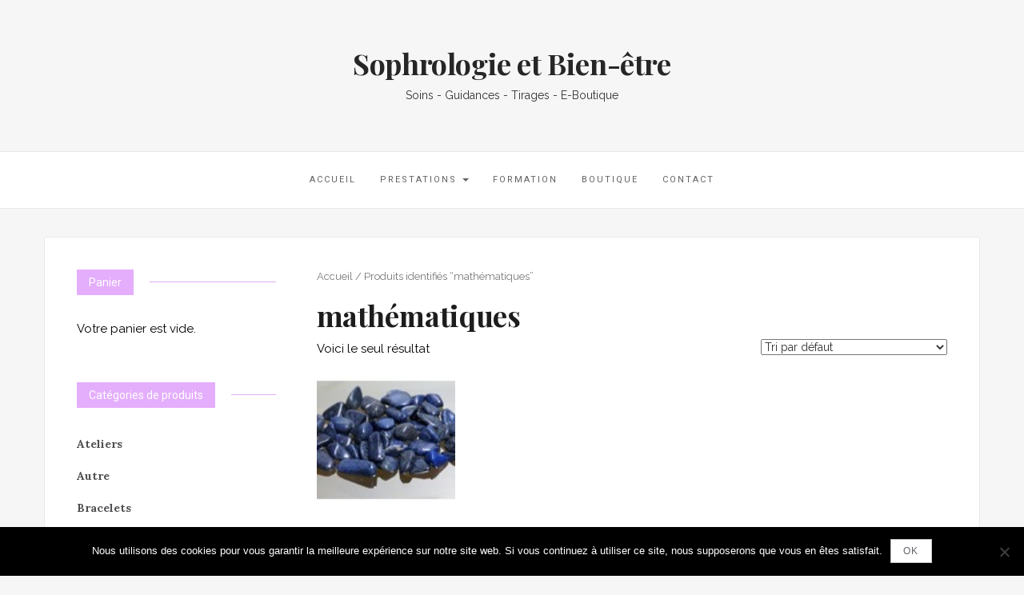

--- FILE ---
content_type: text/html; charset=UTF-8
request_url: https://sophrologieetbienetre.com/etiquette-produit/mathematiques/
body_size: 10528
content:

<!DOCTYPE html>
<html lang="fr-FR">
	<head>
		<meta charset="UTF-8">
		<meta http-equiv="X-UA-Compatible" content="IE=edge">
		<meta name="viewport" content="width=device-width, initial-scale=1">
		<link rel="pingback" href="https://sophrologieetbienetre.com/xmlrpc.php" />
		<meta name='robots' content='index, follow, max-image-preview:large, max-snippet:-1, max-video-preview:-1' />

	<!-- This site is optimized with the Yoast SEO plugin v22.6 - https://yoast.com/wordpress/plugins/seo/ -->
	<title>Archives des mathématiques - Sophrologie et Bien-être</title>
	<link rel="canonical" href="https://sophrologieetbienetre.com/etiquette-produit/mathematiques/" />
	<meta property="og:locale" content="fr_FR" />
	<meta property="og:type" content="article" />
	<meta property="og:title" content="Archives des mathématiques - Sophrologie et Bien-être" />
	<meta property="og:url" content="https://sophrologieetbienetre.com/etiquette-produit/mathematiques/" />
	<meta property="og:site_name" content="Sophrologie et Bien-être" />
	<meta name="twitter:card" content="summary_large_image" />
	<script type="application/ld+json" class="yoast-schema-graph">{"@context":"https://schema.org","@graph":[{"@type":"CollectionPage","@id":"https://sophrologieetbienetre.com/etiquette-produit/mathematiques/","url":"https://sophrologieetbienetre.com/etiquette-produit/mathematiques/","name":"Archives des mathématiques - Sophrologie et Bien-être","isPartOf":{"@id":"https://sophrologieetbienetre.com/#website"},"primaryImageOfPage":{"@id":"https://sophrologieetbienetre.com/etiquette-produit/mathematiques/#primaryimage"},"image":{"@id":"https://sophrologieetbienetre.com/etiquette-produit/mathematiques/#primaryimage"},"thumbnailUrl":"https://sophrologieetbienetre.com/wp-content/uploads/2019/12/dumortierite_4.jpg","breadcrumb":{"@id":"https://sophrologieetbienetre.com/etiquette-produit/mathematiques/#breadcrumb"},"inLanguage":"fr-FR"},{"@type":"ImageObject","inLanguage":"fr-FR","@id":"https://sophrologieetbienetre.com/etiquette-produit/mathematiques/#primaryimage","url":"https://sophrologieetbienetre.com/wp-content/uploads/2019/12/dumortierite_4.jpg","contentUrl":"https://sophrologieetbienetre.com/wp-content/uploads/2019/12/dumortierite_4.jpg","width":120,"height":120,"caption":"pierre_roulee_dumortierite_bleu"},{"@type":"BreadcrumbList","@id":"https://sophrologieetbienetre.com/etiquette-produit/mathematiques/#breadcrumb","itemListElement":[{"@type":"ListItem","position":1,"name":"Accueil","item":"https://sophrologieetbienetre.com/"},{"@type":"ListItem","position":2,"name":"mathématiques"}]},{"@type":"WebSite","@id":"https://sophrologieetbienetre.com/#website","url":"https://sophrologieetbienetre.com/","name":"Sophrologie et Bien-être","description":"Soins - Guidances - Tirages - E-Boutique","publisher":{"@id":"https://sophrologieetbienetre.com/#organization"},"potentialAction":[{"@type":"SearchAction","target":{"@type":"EntryPoint","urlTemplate":"https://sophrologieetbienetre.com/?s={search_term_string}"},"query-input":"required name=search_term_string"}],"inLanguage":"fr-FR"},{"@type":"Organization","@id":"https://sophrologieetbienetre.com/#organization","name":"Sophrologie et bien-être","url":"https://sophrologieetbienetre.com/","logo":{"@type":"ImageObject","inLanguage":"fr-FR","@id":"https://sophrologieetbienetre.com/#/schema/logo/image/","url":"https://sophrologieetbienetre.com/wp-content/uploads/2019/12/sophrologie.jpg","contentUrl":"https://sophrologieetbienetre.com/wp-content/uploads/2019/12/sophrologie.jpg","width":1920,"height":1281,"caption":"Sophrologie et bien-être"},"image":{"@id":"https://sophrologieetbienetre.com/#/schema/logo/image/"}}]}</script>
	<!-- / Yoast SEO plugin. -->


<link rel='dns-prefetch' href='//fonts.googleapis.com' />
<link rel="alternate" type="application/rss+xml" title="Sophrologie et Bien-être &raquo; Flux" href="https://sophrologieetbienetre.com/feed/" />
<link rel="alternate" type="application/rss+xml" title="Sophrologie et Bien-être &raquo; Flux des commentaires" href="https://sophrologieetbienetre.com/comments/feed/" />
<link rel="alternate" type="application/rss+xml" title="Flux pour Sophrologie et Bien-être &raquo; mathématiques Étiquette" href="https://sophrologieetbienetre.com/etiquette-produit/mathematiques/feed/" />
		<!-- This site uses the Google Analytics by MonsterInsights plugin v8.20.1 - Using Analytics tracking - https://www.monsterinsights.com/ -->
		<!-- Remarque : MonsterInsights n’est actuellement pas configuré sur ce site. Le propriétaire doit authentifier son compte Google Analytics dans les réglages de MonsterInsights.  -->
					<!-- No tracking code set -->
				<!-- / Google Analytics by MonsterInsights -->
		<script type="text/javascript">
window._wpemojiSettings = {"baseUrl":"https:\/\/s.w.org\/images\/core\/emoji\/14.0.0\/72x72\/","ext":".png","svgUrl":"https:\/\/s.w.org\/images\/core\/emoji\/14.0.0\/svg\/","svgExt":".svg","source":{"concatemoji":"https:\/\/sophrologieetbienetre.com\/wp-includes\/js\/wp-emoji-release.min.js?ver=6.3.7"}};
/*! This file is auto-generated */
!function(i,n){var o,s,e;function c(e){try{var t={supportTests:e,timestamp:(new Date).valueOf()};sessionStorage.setItem(o,JSON.stringify(t))}catch(e){}}function p(e,t,n){e.clearRect(0,0,e.canvas.width,e.canvas.height),e.fillText(t,0,0);var t=new Uint32Array(e.getImageData(0,0,e.canvas.width,e.canvas.height).data),r=(e.clearRect(0,0,e.canvas.width,e.canvas.height),e.fillText(n,0,0),new Uint32Array(e.getImageData(0,0,e.canvas.width,e.canvas.height).data));return t.every(function(e,t){return e===r[t]})}function u(e,t,n){switch(t){case"flag":return n(e,"\ud83c\udff3\ufe0f\u200d\u26a7\ufe0f","\ud83c\udff3\ufe0f\u200b\u26a7\ufe0f")?!1:!n(e,"\ud83c\uddfa\ud83c\uddf3","\ud83c\uddfa\u200b\ud83c\uddf3")&&!n(e,"\ud83c\udff4\udb40\udc67\udb40\udc62\udb40\udc65\udb40\udc6e\udb40\udc67\udb40\udc7f","\ud83c\udff4\u200b\udb40\udc67\u200b\udb40\udc62\u200b\udb40\udc65\u200b\udb40\udc6e\u200b\udb40\udc67\u200b\udb40\udc7f");case"emoji":return!n(e,"\ud83e\udef1\ud83c\udffb\u200d\ud83e\udef2\ud83c\udfff","\ud83e\udef1\ud83c\udffb\u200b\ud83e\udef2\ud83c\udfff")}return!1}function f(e,t,n){var r="undefined"!=typeof WorkerGlobalScope&&self instanceof WorkerGlobalScope?new OffscreenCanvas(300,150):i.createElement("canvas"),a=r.getContext("2d",{willReadFrequently:!0}),o=(a.textBaseline="top",a.font="600 32px Arial",{});return e.forEach(function(e){o[e]=t(a,e,n)}),o}function t(e){var t=i.createElement("script");t.src=e,t.defer=!0,i.head.appendChild(t)}"undefined"!=typeof Promise&&(o="wpEmojiSettingsSupports",s=["flag","emoji"],n.supports={everything:!0,everythingExceptFlag:!0},e=new Promise(function(e){i.addEventListener("DOMContentLoaded",e,{once:!0})}),new Promise(function(t){var n=function(){try{var e=JSON.parse(sessionStorage.getItem(o));if("object"==typeof e&&"number"==typeof e.timestamp&&(new Date).valueOf()<e.timestamp+604800&&"object"==typeof e.supportTests)return e.supportTests}catch(e){}return null}();if(!n){if("undefined"!=typeof Worker&&"undefined"!=typeof OffscreenCanvas&&"undefined"!=typeof URL&&URL.createObjectURL&&"undefined"!=typeof Blob)try{var e="postMessage("+f.toString()+"("+[JSON.stringify(s),u.toString(),p.toString()].join(",")+"));",r=new Blob([e],{type:"text/javascript"}),a=new Worker(URL.createObjectURL(r),{name:"wpTestEmojiSupports"});return void(a.onmessage=function(e){c(n=e.data),a.terminate(),t(n)})}catch(e){}c(n=f(s,u,p))}t(n)}).then(function(e){for(var t in e)n.supports[t]=e[t],n.supports.everything=n.supports.everything&&n.supports[t],"flag"!==t&&(n.supports.everythingExceptFlag=n.supports.everythingExceptFlag&&n.supports[t]);n.supports.everythingExceptFlag=n.supports.everythingExceptFlag&&!n.supports.flag,n.DOMReady=!1,n.readyCallback=function(){n.DOMReady=!0}}).then(function(){return e}).then(function(){var e;n.supports.everything||(n.readyCallback(),(e=n.source||{}).concatemoji?t(e.concatemoji):e.wpemoji&&e.twemoji&&(t(e.twemoji),t(e.wpemoji)))}))}((window,document),window._wpemojiSettings);
</script>
<style type="text/css">
img.wp-smiley,
img.emoji {
	display: inline !important;
	border: none !important;
	box-shadow: none !important;
	height: 1em !important;
	width: 1em !important;
	margin: 0 0.07em !important;
	vertical-align: -0.1em !important;
	background: none !important;
	padding: 0 !important;
}
</style>
	<link rel='stylesheet' id='wp-block-library-css' href='https://sophrologieetbienetre.com/wp-includes/css/dist/block-library/style.min.css?ver=6.3.7' type='text/css' media='all' />
<link rel='stylesheet' id='wc-blocks-vendors-style-css' href='https://sophrologieetbienetre.com/wp-content/plugins/woocommerce/packages/woocommerce-blocks/build/wc-blocks-vendors-style.css?ver=7.8.3' type='text/css' media='all' />
<link rel='stylesheet' id='wc-blocks-style-css' href='https://sophrologieetbienetre.com/wp-content/plugins/woocommerce/packages/woocommerce-blocks/build/wc-blocks-style.css?ver=7.8.3' type='text/css' media='all' />
<style id='classic-theme-styles-inline-css' type='text/css'>
/*! This file is auto-generated */
.wp-block-button__link{color:#fff;background-color:#32373c;border-radius:9999px;box-shadow:none;text-decoration:none;padding:calc(.667em + 2px) calc(1.333em + 2px);font-size:1.125em}.wp-block-file__button{background:#32373c;color:#fff;text-decoration:none}
</style>
<style id='global-styles-inline-css' type='text/css'>
body{--wp--preset--color--black: #000000;--wp--preset--color--cyan-bluish-gray: #abb8c3;--wp--preset--color--white: #ffffff;--wp--preset--color--pale-pink: #f78da7;--wp--preset--color--vivid-red: #cf2e2e;--wp--preset--color--luminous-vivid-orange: #ff6900;--wp--preset--color--luminous-vivid-amber: #fcb900;--wp--preset--color--light-green-cyan: #7bdcb5;--wp--preset--color--vivid-green-cyan: #00d084;--wp--preset--color--pale-cyan-blue: #8ed1fc;--wp--preset--color--vivid-cyan-blue: #0693e3;--wp--preset--color--vivid-purple: #9b51e0;--wp--preset--gradient--vivid-cyan-blue-to-vivid-purple: linear-gradient(135deg,rgba(6,147,227,1) 0%,rgb(155,81,224) 100%);--wp--preset--gradient--light-green-cyan-to-vivid-green-cyan: linear-gradient(135deg,rgb(122,220,180) 0%,rgb(0,208,130) 100%);--wp--preset--gradient--luminous-vivid-amber-to-luminous-vivid-orange: linear-gradient(135deg,rgba(252,185,0,1) 0%,rgba(255,105,0,1) 100%);--wp--preset--gradient--luminous-vivid-orange-to-vivid-red: linear-gradient(135deg,rgba(255,105,0,1) 0%,rgb(207,46,46) 100%);--wp--preset--gradient--very-light-gray-to-cyan-bluish-gray: linear-gradient(135deg,rgb(238,238,238) 0%,rgb(169,184,195) 100%);--wp--preset--gradient--cool-to-warm-spectrum: linear-gradient(135deg,rgb(74,234,220) 0%,rgb(151,120,209) 20%,rgb(207,42,186) 40%,rgb(238,44,130) 60%,rgb(251,105,98) 80%,rgb(254,248,76) 100%);--wp--preset--gradient--blush-light-purple: linear-gradient(135deg,rgb(255,206,236) 0%,rgb(152,150,240) 100%);--wp--preset--gradient--blush-bordeaux: linear-gradient(135deg,rgb(254,205,165) 0%,rgb(254,45,45) 50%,rgb(107,0,62) 100%);--wp--preset--gradient--luminous-dusk: linear-gradient(135deg,rgb(255,203,112) 0%,rgb(199,81,192) 50%,rgb(65,88,208) 100%);--wp--preset--gradient--pale-ocean: linear-gradient(135deg,rgb(255,245,203) 0%,rgb(182,227,212) 50%,rgb(51,167,181) 100%);--wp--preset--gradient--electric-grass: linear-gradient(135deg,rgb(202,248,128) 0%,rgb(113,206,126) 100%);--wp--preset--gradient--midnight: linear-gradient(135deg,rgb(2,3,129) 0%,rgb(40,116,252) 100%);--wp--preset--font-size--small: 13px;--wp--preset--font-size--medium: 20px;--wp--preset--font-size--large: 36px;--wp--preset--font-size--x-large: 42px;--wp--preset--spacing--20: 0.44rem;--wp--preset--spacing--30: 0.67rem;--wp--preset--spacing--40: 1rem;--wp--preset--spacing--50: 1.5rem;--wp--preset--spacing--60: 2.25rem;--wp--preset--spacing--70: 3.38rem;--wp--preset--spacing--80: 5.06rem;--wp--preset--shadow--natural: 6px 6px 9px rgba(0, 0, 0, 0.2);--wp--preset--shadow--deep: 12px 12px 50px rgba(0, 0, 0, 0.4);--wp--preset--shadow--sharp: 6px 6px 0px rgba(0, 0, 0, 0.2);--wp--preset--shadow--outlined: 6px 6px 0px -3px rgba(255, 255, 255, 1), 6px 6px rgba(0, 0, 0, 1);--wp--preset--shadow--crisp: 6px 6px 0px rgba(0, 0, 0, 1);}:where(.is-layout-flex){gap: 0.5em;}:where(.is-layout-grid){gap: 0.5em;}body .is-layout-flow > .alignleft{float: left;margin-inline-start: 0;margin-inline-end: 2em;}body .is-layout-flow > .alignright{float: right;margin-inline-start: 2em;margin-inline-end: 0;}body .is-layout-flow > .aligncenter{margin-left: auto !important;margin-right: auto !important;}body .is-layout-constrained > .alignleft{float: left;margin-inline-start: 0;margin-inline-end: 2em;}body .is-layout-constrained > .alignright{float: right;margin-inline-start: 2em;margin-inline-end: 0;}body .is-layout-constrained > .aligncenter{margin-left: auto !important;margin-right: auto !important;}body .is-layout-constrained > :where(:not(.alignleft):not(.alignright):not(.alignfull)){max-width: var(--wp--style--global--content-size);margin-left: auto !important;margin-right: auto !important;}body .is-layout-constrained > .alignwide{max-width: var(--wp--style--global--wide-size);}body .is-layout-flex{display: flex;}body .is-layout-flex{flex-wrap: wrap;align-items: center;}body .is-layout-flex > *{margin: 0;}body .is-layout-grid{display: grid;}body .is-layout-grid > *{margin: 0;}:where(.wp-block-columns.is-layout-flex){gap: 2em;}:where(.wp-block-columns.is-layout-grid){gap: 2em;}:where(.wp-block-post-template.is-layout-flex){gap: 1.25em;}:where(.wp-block-post-template.is-layout-grid){gap: 1.25em;}.has-black-color{color: var(--wp--preset--color--black) !important;}.has-cyan-bluish-gray-color{color: var(--wp--preset--color--cyan-bluish-gray) !important;}.has-white-color{color: var(--wp--preset--color--white) !important;}.has-pale-pink-color{color: var(--wp--preset--color--pale-pink) !important;}.has-vivid-red-color{color: var(--wp--preset--color--vivid-red) !important;}.has-luminous-vivid-orange-color{color: var(--wp--preset--color--luminous-vivid-orange) !important;}.has-luminous-vivid-amber-color{color: var(--wp--preset--color--luminous-vivid-amber) !important;}.has-light-green-cyan-color{color: var(--wp--preset--color--light-green-cyan) !important;}.has-vivid-green-cyan-color{color: var(--wp--preset--color--vivid-green-cyan) !important;}.has-pale-cyan-blue-color{color: var(--wp--preset--color--pale-cyan-blue) !important;}.has-vivid-cyan-blue-color{color: var(--wp--preset--color--vivid-cyan-blue) !important;}.has-vivid-purple-color{color: var(--wp--preset--color--vivid-purple) !important;}.has-black-background-color{background-color: var(--wp--preset--color--black) !important;}.has-cyan-bluish-gray-background-color{background-color: var(--wp--preset--color--cyan-bluish-gray) !important;}.has-white-background-color{background-color: var(--wp--preset--color--white) !important;}.has-pale-pink-background-color{background-color: var(--wp--preset--color--pale-pink) !important;}.has-vivid-red-background-color{background-color: var(--wp--preset--color--vivid-red) !important;}.has-luminous-vivid-orange-background-color{background-color: var(--wp--preset--color--luminous-vivid-orange) !important;}.has-luminous-vivid-amber-background-color{background-color: var(--wp--preset--color--luminous-vivid-amber) !important;}.has-light-green-cyan-background-color{background-color: var(--wp--preset--color--light-green-cyan) !important;}.has-vivid-green-cyan-background-color{background-color: var(--wp--preset--color--vivid-green-cyan) !important;}.has-pale-cyan-blue-background-color{background-color: var(--wp--preset--color--pale-cyan-blue) !important;}.has-vivid-cyan-blue-background-color{background-color: var(--wp--preset--color--vivid-cyan-blue) !important;}.has-vivid-purple-background-color{background-color: var(--wp--preset--color--vivid-purple) !important;}.has-black-border-color{border-color: var(--wp--preset--color--black) !important;}.has-cyan-bluish-gray-border-color{border-color: var(--wp--preset--color--cyan-bluish-gray) !important;}.has-white-border-color{border-color: var(--wp--preset--color--white) !important;}.has-pale-pink-border-color{border-color: var(--wp--preset--color--pale-pink) !important;}.has-vivid-red-border-color{border-color: var(--wp--preset--color--vivid-red) !important;}.has-luminous-vivid-orange-border-color{border-color: var(--wp--preset--color--luminous-vivid-orange) !important;}.has-luminous-vivid-amber-border-color{border-color: var(--wp--preset--color--luminous-vivid-amber) !important;}.has-light-green-cyan-border-color{border-color: var(--wp--preset--color--light-green-cyan) !important;}.has-vivid-green-cyan-border-color{border-color: var(--wp--preset--color--vivid-green-cyan) !important;}.has-pale-cyan-blue-border-color{border-color: var(--wp--preset--color--pale-cyan-blue) !important;}.has-vivid-cyan-blue-border-color{border-color: var(--wp--preset--color--vivid-cyan-blue) !important;}.has-vivid-purple-border-color{border-color: var(--wp--preset--color--vivid-purple) !important;}.has-vivid-cyan-blue-to-vivid-purple-gradient-background{background: var(--wp--preset--gradient--vivid-cyan-blue-to-vivid-purple) !important;}.has-light-green-cyan-to-vivid-green-cyan-gradient-background{background: var(--wp--preset--gradient--light-green-cyan-to-vivid-green-cyan) !important;}.has-luminous-vivid-amber-to-luminous-vivid-orange-gradient-background{background: var(--wp--preset--gradient--luminous-vivid-amber-to-luminous-vivid-orange) !important;}.has-luminous-vivid-orange-to-vivid-red-gradient-background{background: var(--wp--preset--gradient--luminous-vivid-orange-to-vivid-red) !important;}.has-very-light-gray-to-cyan-bluish-gray-gradient-background{background: var(--wp--preset--gradient--very-light-gray-to-cyan-bluish-gray) !important;}.has-cool-to-warm-spectrum-gradient-background{background: var(--wp--preset--gradient--cool-to-warm-spectrum) !important;}.has-blush-light-purple-gradient-background{background: var(--wp--preset--gradient--blush-light-purple) !important;}.has-blush-bordeaux-gradient-background{background: var(--wp--preset--gradient--blush-bordeaux) !important;}.has-luminous-dusk-gradient-background{background: var(--wp--preset--gradient--luminous-dusk) !important;}.has-pale-ocean-gradient-background{background: var(--wp--preset--gradient--pale-ocean) !important;}.has-electric-grass-gradient-background{background: var(--wp--preset--gradient--electric-grass) !important;}.has-midnight-gradient-background{background: var(--wp--preset--gradient--midnight) !important;}.has-small-font-size{font-size: var(--wp--preset--font-size--small) !important;}.has-medium-font-size{font-size: var(--wp--preset--font-size--medium) !important;}.has-large-font-size{font-size: var(--wp--preset--font-size--large) !important;}.has-x-large-font-size{font-size: var(--wp--preset--font-size--x-large) !important;}
.wp-block-navigation a:where(:not(.wp-element-button)){color: inherit;}
:where(.wp-block-post-template.is-layout-flex){gap: 1.25em;}:where(.wp-block-post-template.is-layout-grid){gap: 1.25em;}
:where(.wp-block-columns.is-layout-flex){gap: 2em;}:where(.wp-block-columns.is-layout-grid){gap: 2em;}
.wp-block-pullquote{font-size: 1.5em;line-height: 1.6;}
</style>
<link rel='stylesheet' id='contact-form-7-css' href='https://sophrologieetbienetre.com/wp-content/plugins/contact-form-7/includes/css/styles.css?ver=5.8.7' type='text/css' media='all' />
<link rel='stylesheet' id='cookie-notice-front-css' href='https://sophrologieetbienetre.com/wp-content/plugins/cookie-notice/css/front.min.css?ver=2.5.11' type='text/css' media='all' />
<link rel='stylesheet' id='woocommerce-layout-css' href='https://sophrologieetbienetre.com/wp-content/plugins/woocommerce/assets/css/woocommerce-layout.css?ver=6.7.0' type='text/css' media='all' />
<style id='woocommerce-layout-inline-css' type='text/css'>

	.infinite-scroll .woocommerce-pagination {
		display: none;
	}
</style>
<link rel='stylesheet' id='woocommerce-smallscreen-css' href='https://sophrologieetbienetre.com/wp-content/plugins/woocommerce/assets/css/woocommerce-smallscreen.css?ver=6.7.0' type='text/css' media='only screen and (max-width: 768px)' />
<link rel='stylesheet' id='woocommerce-general-css' href='https://sophrologieetbienetre.com/wp-content/plugins/woocommerce/assets/css/woocommerce.css?ver=6.7.0' type='text/css' media='all' />
<style id='woocommerce-inline-inline-css' type='text/css'>
.woocommerce form .form-row .required { visibility: visible; }
</style>
<link rel='stylesheet' id='font-awesome-css' href='https://sophrologieetbienetre.com/wp-content/plugins/elementor/assets/lib/font-awesome/css/font-awesome.min.css?ver=4.7.0' type='text/css' media='all' />
<link rel='stylesheet' id='ot-widget-style-css' href='https://sophrologieetbienetre.com/wp-content/plugins/orange-themes-custom-widgets/css/style-plugins.css?ver=6.3.7' type='text/css' media='all' />
<link rel='stylesheet' id='wc-gateway-ppec-frontend-css' href='https://sophrologieetbienetre.com/wp-content/plugins/woocommerce-gateway-paypal-express-checkout/assets/css/wc-gateway-ppec-frontend.css?ver=2.1.3' type='text/css' media='all' />
<link rel='stylesheet' id='google-fonts-css' href='//fonts.googleapis.com/css?family=Raleway%3A400%2C600%2C400italic%7CLora%3A700%7CRoboto%3A400%7CPlayfair+Display%3A700&#038;subset=latin%2Clatin-ext&#038;ver=6.3.7' type='text/css' media='all' />
<link rel='stylesheet' id='bootstrap-css' href='https://sophrologieetbienetre.com/wp-content/themes/barletta/css/bootstrap.min.css?ver=6.3.7' type='text/css' media='all' />
<link rel='stylesheet' id='barletta-style-css' href='https://sophrologieetbienetre.com/wp-content/themes/barletta/style.css?ver=6.3.7' type='text/css' media='all' />
<link rel='stylesheet' id='jitsi-meet-wp-css' href='https://sophrologieetbienetre.com/wp-content/plugins/webinar-and-video-conference-with-jitsi-meet/blocks/dist/blocks.style.build.css?ver=251209-104922' type='text/css' media='all' />
<script id="cookie-notice-front-js-before" type="text/javascript">
var cnArgs = {"ajaxUrl":"https:\/\/sophrologieetbienetre.com\/wp-admin\/admin-ajax.php","nonce":"0ccec752c0","hideEffect":"fade","position":"bottom","onScroll":false,"onScrollOffset":100,"onClick":false,"cookieName":"cookie_notice_accepted","cookieTime":2592000,"cookieTimeRejected":2592000,"globalCookie":false,"redirection":false,"cache":false,"revokeCookies":false,"revokeCookiesOpt":"automatic"};
</script>
<script type='text/javascript' src='https://sophrologieetbienetre.com/wp-content/plugins/cookie-notice/js/front.min.js?ver=2.5.11' id='cookie-notice-front-js'></script>
<script type='text/javascript' src='https://sophrologieetbienetre.com/wp-includes/js/jquery/jquery.min.js?ver=3.7.0' id='jquery-core-js'></script>
<script type='text/javascript' src='https://sophrologieetbienetre.com/wp-includes/js/jquery/jquery-migrate.min.js?ver=3.4.1' id='jquery-migrate-js'></script>
<script type='text/javascript' src='https://sophrologieetbienetre.com/wp-content/themes/barletta/js/modernizr.min.js?ver=6.3.7' id='modernizr-js'></script>
<script type='text/javascript' src='https://sophrologieetbienetre.com/wp-content/themes/barletta/js/bootstrap.min.js?ver=6.3.7' id='bootstrap-js'></script>
<script type='text/javascript' src='https://sophrologieetbienetre.com/wp-content/themes/barletta/js/jquery.bxslider.min.js?ver=6.3.7' id='bxslider-js'></script>
<script type='text/javascript' src='https://sophrologieetbienetre.com/wp-content/themes/barletta/js/barletta.scripts.js?ver=6.3.7' id='barletta-js-js'></script>
<link rel="https://api.w.org/" href="https://sophrologieetbienetre.com/wp-json/" /><link rel="alternate" type="application/json" href="https://sophrologieetbienetre.com/wp-json/wp/v2/product_tag/597" /><link rel="EditURI" type="application/rsd+xml" title="RSD" href="https://sophrologieetbienetre.com/xmlrpc.php?rsd" />
<meta name="generator" content="WordPress 6.3.7" />
<meta name="generator" content="WooCommerce 6.7.0" />
<style type="text/css" id="barletta-custom-theme-css">a:hover, a:focus, a:active, a.active { color: #e4aefc; }.list-post-body h2 a:hover { color: #e4aefc; }.widget_categories a:hover { color: #e4aefc; }.widget a:hover { color: #e4aefc; }.widget-post h2 a:hover { color: #e4aefc; }.page-numbers li a:hover { background-color: #e4aefc; border-color: #e4aefc; }.blog-post .entry-tags a:hover { color: #e4aefc; }.blog-post .entry-content a:hover, a:focus, a:active, a.active { color: #e4aefc; }#back-top a:hover { background-color: #e4aefc; }.navbar .navbar-nav > li > a:hover { background-color: #e4aefc; }.dropdown-menu>li>a:focus, .dropdown-menu>li>a:hover { background-color: #e4aefc; }.widget_tag_cloud a:hover { background-color: #e4aefc; border-color: #e4aefc; }.blog-post .entry-meta a:hover { color: #e4aefc; border-color: #e4aefc; }.dropdown-menu>.active>a, .dropdown-menu>.active>a:hover, .dropdown-menu>.active>a:focus { background-color: #e4aefc; }button:hover, input[type="button"]:hover, input[type="reset"]:hover, input[type="submit"]:hover { background-color: #e4aefc; border-color: #e4aefc; }.post-navigation .nav-links .meta-nav span { color: #e4aefc; }.comment-reply-link, .comment-reply-login { color: #e4aefc; }.comments-title { color: #e4aefc; }blockquote:before { color: #e4aefc; }.blog-post .entry-content a { -webkit-box-shadow: inset 0px -3px 0px 0px #e4aefc; -moz-box-shadow: inset 0px -3px 0px 0px #e4aefc; box-shadow: inset 0px -3px 0px 0px #e4aefc; }.navbar-nav > .active a { background-color: #e4aefc; }.page-numbers .current { background-color: #e4aefc; border-color: #e4aefc; }.widget-title span { background-color: #e4aefc; }.widget-title:after { background-color: #e4aefc; }</style>	<noscript><style>.woocommerce-product-gallery{ opacity: 1 !important; }</style></noscript>
	<meta name="generator" content="Elementor 3.16.5; features: e_dom_optimization, e_optimized_assets_loading, additional_custom_breakpoints; settings: css_print_method-external, google_font-enabled, font_display-auto">
		<style type="text/css" id="wp-custom-css">
			.navbar-toggle{background-color:#e4aefc;}
.woocommerce #respond input#submit.alt, .woocommerce a.button.alt, .woocommerce button.button.alt, .woocommerce input.button.alt {background-color:#e4aefc;border-color:#fff;}
.woocommerce ul.products li.product .button:hover, .woocommerce #respond input#submit:hover, .woocommerce a.button:hover, .woocommerce button.button:hover, .woocommerce input.button:hover {background-color:#e4aefc;border-color:#fff;}
.mz-footer {
	background-color: #fff;
	border-top:none;
}		</style>
			</head>
	<body data-rsssl=1 class="archive tax-product_tag term-mathematiques term-597 theme-barletta cookies-not-set woocommerce woocommerce-page woocommerce-no-js elementor-default elementor-kit-831">

		
		<header class="header">
			<hgroup><h1><a href="https://sophrologieetbienetre.com/" rel="home">Sophrologie et Bien-être</a></h1><div class="description">Soins - Guidances - Tirages - E-Boutique</div></hgroup>		</header>

		<!-- Navigation -->
		<nav class="navbar" role="navigation">
			<div class="container">
		<!-- Brand and toggle get grouped for better mobile display --> 
		  <div class="navbar-header"> 
			<button type="button" class="navbar-toggle" data-toggle="collapse" data-target=".navbar-ex1-collapse"> 
				<span class="sr-only">Toggle navigation</span> 
				<span class="icon-bar"></span> 
				<span class="icon-bar"></span> 
				<span class="icon-bar"></span> 
			</button> 
		  </div> 

		<div class="collapse navbar-collapse navbar-ex1-collapse navbar-center"><ul id="menu-menu-1" class="nav navbar-nav"><li id="menu-item-41" class="menu-item menu-item-type-post_type menu-item-object-page menu-item-home menu-item-41"><a title="Accueil" href="https://sophrologieetbienetre.com/">Accueil</a></li>
<li id="menu-item-44" class="menu-item menu-item-type-post_type menu-item-object-page menu-item-has-children menu-item-44 dropdown"><a title="Prestations" href="#" data-toggle="dropdown" class="dropdown-toggle">Prestations <span class="caret"></span></a>
<ul role="menu" class=" dropdown-menu">
	<li id="menu-item-46" class="menu-item menu-item-type-post_type menu-item-object-page menu-item-46"><a title="Sophrologie" href="https://sophrologieetbienetre.com/prestations/sophrologie/">Sophrologie</a></li>
	<li id="menu-item-650" class="menu-item menu-item-type-post_type menu-item-object-page menu-item-650"><a title="Sophro-analyse" href="https://sophrologieetbienetre.com/sophro-analyse/">Sophro-analyse</a></li>
	<li id="menu-item-649" class="menu-item menu-item-type-post_type menu-item-object-page menu-item-649"><a title="Sophro-relaxation de groupe" href="https://sophrologieetbienetre.com/sophro-relaxation-de-groupe/">Sophro-relaxation de groupe</a></li>
	<li id="menu-item-45" class="menu-item menu-item-type-post_type menu-item-object-page menu-item-45"><a title="Reiki" href="https://sophrologieetbienetre.com/prestations/reiki/">Reiki</a></li>
	<li id="menu-item-121" class="menu-item menu-item-type-post_type menu-item-object-page menu-item-121"><a title="Lithothérapie" href="https://sophrologieetbienetre.com/lithotherapie/">Lithothérapie</a></li>
	<li id="menu-item-120" class="menu-item menu-item-type-post_type menu-item-object-page menu-item-120"><a title="Développement personnel" href="https://sophrologieetbienetre.com/developpement-personnel/">Développement personnel</a></li>
	<li id="menu-item-119" class="menu-item menu-item-type-post_type menu-item-object-page menu-item-119"><a title="Guidances" href="https://sophrologieetbienetre.com/guidances/">Guidances</a></li>
	<li id="menu-item-118" class="menu-item menu-item-type-post_type menu-item-object-page menu-item-118"><a title="Méditation" href="https://sophrologieetbienetre.com/meditation/">Méditation</a></li>
</ul>
</li>
<li id="menu-item-271" class="menu-item menu-item-type-post_type menu-item-object-page menu-item-271"><a title="Formation" href="https://sophrologieetbienetre.com/formation/">Formation</a></li>
<li id="menu-item-141" class="menu-item menu-item-type-post_type menu-item-object-page menu-item-141"><a title="Boutique" href="https://sophrologieetbienetre.com/boutique/">Boutique</a></li>
<li id="menu-item-42" class="menu-item menu-item-type-post_type menu-item-object-page menu-item-42"><a title="Contact" href="https://sophrologieetbienetre.com/contact/">Contact</a></li>
</ul></div>
		</div>
		</nav>
		<!-- End: Navigation -->

		
	
		<div id="content" class="container">
		<section>
			<div class="row">
				<div class="col-md-9 mz-sidebar-left">
<div id="primary" class="content-area"><main id="main" class="site-main" role="main"><nav class="woocommerce-breadcrumb"><a href="https://sophrologieetbienetre.com">Accueil</a>&nbsp;&#47;&nbsp;Produits identifiés &ldquo;mathématiques&rdquo;</nav><header class="woocommerce-products-header">
			<h1 class="woocommerce-products-header__title page-title">mathématiques</h1>
	
	</header>
<div class="woocommerce-notices-wrapper"></div><p class="woocommerce-result-count">
	Voici le seul résultat</p>
<form class="woocommerce-ordering" method="get">
	<select name="orderby" class="orderby" aria-label="Commande">
					<option value="menu_order"  selected='selected'>Tri par défaut</option>
					<option value="popularity" >Tri par popularité</option>
					<option value="rating" >Tri par notes moyennes</option>
					<option value="date" >Tri du plus récent au plus ancien</option>
					<option value="price" >Tri par tarif croissant</option>
					<option value="price-desc" >Tri par tarif décroissant</option>
			</select>
	<input type="hidden" name="paged" value="1" />
	</form>
<ul class="products columns-4">
<li class="product type-product post-585 status-publish first instock product_cat-pierres_roulees product_tag-3e-oeil product_tag-ameliore-les-aptitudes-mentales product_tag-apprentissage product_tag-aptitudes-paranormales product_tag-bleu product_tag-channeling product_tag-dumortierite product_tag-etudes product_tag-etudiants product_tag-guidance product_tag-intelligence-emotionnelle product_tag-lecture-des-pensees product_tag-linguistiques product_tag-mathematiques product_tag-perspicacite product_tag-pierre-roulee product_tag-psychique product_tag-vision-prohetique has-post-thumbnail purchasable product-type-simple">
	<a href="https://sophrologieetbienetre.com/produit/dumortierite/" class="woocommerce-LoopProduct-link woocommerce-loop-product__link"><img width="120" height="120" src="https://sophrologieetbienetre.com/wp-content/uploads/2019/12/dumortierite_4.jpg" class="attachment-woocommerce_thumbnail size-woocommerce_thumbnail" alt="pierre_roulee_dumortierite_bleu" decoding="async" loading="lazy" srcset="https://sophrologieetbienetre.com/wp-content/uploads/2019/12/dumortierite_4.jpg 120w, https://sophrologieetbienetre.com/wp-content/uploads/2019/12/dumortierite_4-100x100.jpg 100w" sizes="(max-width: 120px) 100vw, 120px" /><h2 class="woocommerce-loop-product__title">Dumortiérite</h2>
	<span class="price"><span class="woocommerce-Price-amount amount"><bdi>4,00<span class="woocommerce-Price-currencySymbol">&euro;</span></bdi></span></span>
</a><a href="?add-to-cart=585" data-quantity="1" class="button product_type_simple add_to_cart_button ajax_add_to_cart" data-product_id="585" data-product_sku="" aria-label="Ajouter &ldquo;Dumortiérite&rdquo; à votre panier" rel="nofollow">Ajouter au panier</a></li>
</ul>
</main></div>				</div>

				
			            

				<div class="col-md-3">
					<div id="sidebar" class="sidebar">

						<div id="woocommerce_widget_cart-2" class="widget woocommerce widget_shopping_cart"><div class="widget-title"><span>Panier</span></div><div class="widget_shopping_cart_content"></div></div><div id="woocommerce_product_categories-2" class="widget woocommerce widget_product_categories"><div class="widget-title"><span>Catégories de produits</span></div><ul class="product-categories"><li class="cat-item cat-item-825"><a href="https://sophrologieetbienetre.com/categorie-produit/ateliers/">Ateliers</a></li>
<li class="cat-item cat-item-16"><a href="https://sophrologieetbienetre.com/categorie-produit/autre/">Autre</a></li>
<li class="cat-item cat-item-18"><a href="https://sophrologieetbienetre.com/categorie-produit/bracelets/">Bracelets</a></li>
<li class="cat-item cat-item-821"><a href="https://sophrologieetbienetre.com/categorie-produit/coaching/">coaching</a></li>
<li class="cat-item cat-item-17"><a href="https://sophrologieetbienetre.com/categorie-produit/colliers/">Colliers</a></li>
<li class="cat-item cat-item-810"><a href="https://sophrologieetbienetre.com/categorie-produit/formation_stage/">Formation/stage</a></li>
<li class="cat-item cat-item-824"><a href="https://sophrologieetbienetre.com/categorie-produit/guidances/">Guidances</a></li>
<li class="cat-item cat-item-811"><a href="https://sophrologieetbienetre.com/categorie-produit/initiations-systemes-de-soins-energetiques-a-distance/">Initiations systèmes de soins énergétiques à distance</a></li>
<li class="cat-item cat-item-820"><a href="https://sophrologieetbienetre.com/categorie-produit/masterclass/">Masterclass</a></li>
<li class="cat-item cat-item-822"><a href="https://sophrologieetbienetre.com/categorie-produit/masterclass-coaching/">Masterclass/Coaching</a></li>
<li class="cat-item cat-item-823"><a href="https://sophrologieetbienetre.com/categorie-produit/noel/">NOEL</a></li>
<li class="cat-item cat-item-628"><a href="https://sophrologieetbienetre.com/categorie-produit/oeufs_en_pierre/">Oeufs en pierre</a></li>
<li class="cat-item cat-item-21"><a href="https://sophrologieetbienetre.com/categorie-produit/oracles/">Oracles</a></li>
<li class="cat-item cat-item-404"><a href="https://sophrologieetbienetre.com/categorie-produit/pendentifs/">Pendentifs</a></li>
<li class="cat-item cat-item-20"><a href="https://sophrologieetbienetre.com/categorie-produit/pierres_brutes/">Pierres brutes</a></li>
<li class="cat-item cat-item-19"><a href="https://sophrologieetbienetre.com/categorie-produit/pierres_roulees/">Pierres roulées</a></li>
<li class="cat-item cat-item-632"><a href="https://sophrologieetbienetre.com/categorie-produit/pochettes/">Pochettes</a></li>
<li class="cat-item cat-item-805"><a href="https://sophrologieetbienetre.com/categorie-produit/spiritual_box/">Spiritual BOX</a></li>
</ul></div>
					</div>
				</div>

			
				</div><!-- /.columns -->

			</div><!-- /.row -->
		</section><!-- /.container -->
		</div><!-- /.container -->

		<!-- back to top button -->
		<p id="back-top" style="display: block;">
			<a href="#top"><i class="fa fa-angle-up"></i></a>
		</p>

		<footer class="mz-footer">

			<!-- footer widgets -->
			<div class="container footer-inner">
				<div class="row row-gutter">
					
					</div>
			</div>

			<div class="footer-fullwidth">
					
				</div>

			<div class="footer-bottom">
					<div class="site-info">
		&copy; 2026 Sophrologie et Bien-être. All rights reserved.		</div><!-- .site-info -->

	Theme by <a href="https://moozthemes.com" rel="nofollow" target="_blank">MOOZ Themes</a> Powered by <a href="http://wordpress.org/" target="_blank">WordPress</a>			</div>
		</footer>

		<script type="application/ld+json">{"@context":"https:\/\/schema.org\/","@type":"BreadcrumbList","itemListElement":[{"@type":"ListItem","position":1,"item":{"name":"Accueil","@id":"https:\/\/sophrologieetbienetre.com"}},{"@type":"ListItem","position":2,"item":{"name":"Produits identifi\u00e9s &amp;ldquo;math\u00e9matiques&amp;rdquo;","@id":"https:\/\/sophrologieetbienetre.com\/etiquette-produit\/mathematiques\/"}}]}</script>	<script type="text/javascript">
		(function () {
			var c = document.body.className;
			c = c.replace(/woocommerce-no-js/, 'woocommerce-js');
			document.body.className = c;
		})();
	</script>
	<script type='text/javascript' src='https://sophrologieetbienetre.com/wp-content/plugins/contact-form-7/includes/swv/js/index.js?ver=5.8.7' id='swv-js'></script>
<script type='text/javascript' id='contact-form-7-js-extra'>
/* <![CDATA[ */
var wpcf7 = {"api":{"root":"https:\/\/sophrologieetbienetre.com\/wp-json\/","namespace":"contact-form-7\/v1"}};
/* ]]> */
</script>
<script type='text/javascript' src='https://sophrologieetbienetre.com/wp-content/plugins/contact-form-7/includes/js/index.js?ver=5.8.7' id='contact-form-7-js'></script>
<script type='text/javascript' src='https://sophrologieetbienetre.com/wp-content/plugins/woocommerce/assets/js/jquery-blockui/jquery.blockUI.min.js?ver=2.7.0-wc.6.7.0' id='jquery-blockui-js'></script>
<script type='text/javascript' id='wc-add-to-cart-js-extra'>
/* <![CDATA[ */
var wc_add_to_cart_params = {"ajax_url":"\/wp-admin\/admin-ajax.php","wc_ajax_url":"\/?wc-ajax=%%endpoint%%","i18n_view_cart":"Voir le panier","cart_url":"https:\/\/sophrologieetbienetre.com\/panier\/","is_cart":"","cart_redirect_after_add":"no"};
/* ]]> */
</script>
<script type='text/javascript' src='https://sophrologieetbienetre.com/wp-content/plugins/woocommerce/assets/js/frontend/add-to-cart.min.js?ver=6.7.0' id='wc-add-to-cart-js'></script>
<script type='text/javascript' src='https://sophrologieetbienetre.com/wp-content/plugins/woocommerce/assets/js/js-cookie/js.cookie.min.js?ver=2.1.4-wc.6.7.0' id='js-cookie-js'></script>
<script type='text/javascript' id='woocommerce-js-extra'>
/* <![CDATA[ */
var woocommerce_params = {"ajax_url":"\/wp-admin\/admin-ajax.php","wc_ajax_url":"\/?wc-ajax=%%endpoint%%"};
/* ]]> */
</script>
<script type='text/javascript' src='https://sophrologieetbienetre.com/wp-content/plugins/woocommerce/assets/js/frontend/woocommerce.min.js?ver=6.7.0' id='woocommerce-js'></script>
<script type='text/javascript' id='wc-cart-fragments-js-extra'>
/* <![CDATA[ */
var wc_cart_fragments_params = {"ajax_url":"\/wp-admin\/admin-ajax.php","wc_ajax_url":"\/?wc-ajax=%%endpoint%%","cart_hash_key":"wc_cart_hash_55987b82929e59bba5c36ef13f9e0bbf","fragment_name":"wc_fragments_55987b82929e59bba5c36ef13f9e0bbf","request_timeout":"5000"};
/* ]]> */
</script>
<script type='text/javascript' src='https://sophrologieetbienetre.com/wp-content/plugins/woocommerce/assets/js/frontend/cart-fragments.min.js?ver=6.7.0' id='wc-cart-fragments-js'></script>
<script type='text/javascript' id='mailchimp-woocommerce-js-extra'>
/* <![CDATA[ */
var mailchimp_public_data = {"site_url":"https:\/\/sophrologieetbienetre.com","ajax_url":"https:\/\/sophrologieetbienetre.com\/wp-admin\/admin-ajax.php","disable_carts":"","subscribers_only":"","language":"fr","allowed_to_set_cookies":"1"};
/* ]]> */
</script>
<script type='text/javascript' src='https://sophrologieetbienetre.com/wp-content/plugins/mailchimp-for-woocommerce/public/js/mailchimp-woocommerce-public.min.js?ver=2.7.01' id='mailchimp-woocommerce-js'></script>
<script type='text/javascript' data-namespace="paypal_sdk" data-partner-attribution-id="WooThemes_EC" src='https://www.paypal.com/sdk/js?client-id=AQbghYd-7mRPyimEriYScIgTnYUsLnr5wVnPnmfPaSzwKrUe3qNzfEc5hXr9Ucf_JG_HFAZpJMJYXMuk&#038;merchant-id=J4X324K8ZWPFS&#038;intent=capture&#038;locale=fr_FR&#038;components=buttons,funding-eligibility,messages&#038;commit=false&#038;currency=EUR' id='paypal-checkout-sdk-js'></script>
<script type='text/javascript' id='wc-gateway-ppec-smart-payment-buttons-js-extra'>
/* <![CDATA[ */
var wc_ppec_context = {"use_checkout_js":"","environment":"production","locale":"fr_FR","page":null,"button_color":"gold","button_shape":"rect","button_label":null,"start_checkout_nonce":"d72d0986d1","start_checkout_url":"\/?wc-ajax=wc_ppec_start_checkout","return_url":"https:\/\/sophrologieetbienetre.com\/commande\/","cancel_url":"","generic_error_msg":"Une erreur s\u2019est produite pendant le traitement du paiement PayPal.\nVeuillez contacter le propri\u00e9taire de la boutique pour de l\u2019aide.","mini_cart_button_layout":"vertical","mini_cart_button_size":"responsive","mini_cart_button_label":null,"mini_cart_disallowed_methods":["CARD","CREDIT","PAYLATER"]};
/* ]]> */
</script>
<script type='text/javascript' src='https://sophrologieetbienetre.com/wp-content/plugins/woocommerce-gateway-paypal-express-checkout/assets/js/wc-gateway-ppec-smart-payment-buttons.js?ver=2.1.3' id='wc-gateway-ppec-smart-payment-buttons-js'></script>

		<!-- Cookie Notice plugin v2.5.11 by Hu-manity.co https://hu-manity.co/ -->
		<div id="cookie-notice" role="dialog" class="cookie-notice-hidden cookie-revoke-hidden cn-position-bottom" aria-label="Cookie Notice" style="background-color: rgba(0,0,0,1);"><div class="cookie-notice-container" style="color: #fff"><span id="cn-notice-text" class="cn-text-container">Nous utilisons des cookies pour vous garantir la meilleure expérience sur notre site web. Si vous continuez à utiliser ce site, nous supposerons que vous en êtes satisfait.</span><span id="cn-notice-buttons" class="cn-buttons-container"><button id="cn-accept-cookie" data-cookie-set="accept" class="cn-set-cookie cn-button cn-button-custom button" aria-label="Ok">Ok</button></span><button type="button" id="cn-close-notice" data-cookie-set="accept" class="cn-close-icon" aria-label="Non"></button></div>
			
		</div>
		<!-- / Cookie Notice plugin -->		
	</body>
</html>